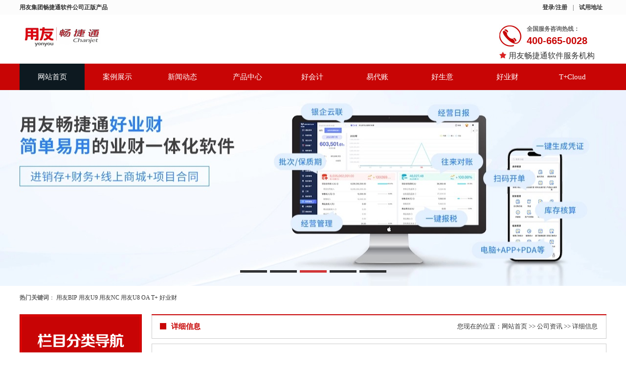

--- FILE ---
content_type: text/html; Charset=gb2312
request_url: http://www.90282.cn/news.asp?id=179
body_size: 4743
content:
<!DOCTYPE html PUBLIC "-//W3C//DTD XHTML 1.0 Transitional//EN" "http://www.w3.org/TR/xhtml1/DTD/xhtml1-transitional.dtd">
<html xmlns="http://www.w3.org/1999/xhtml">
<head>
<title>销项进项发票如何在青岛用友记账软件中自定义摘要内容 - 用友集团畅捷通软件公司正版产品</title>
<meta name="keywords" content="即墨畅捷通财务软件,会计记账软件,蓝村财务系统" />
<meta name="description" content="畅捷通财务软件,用友畅捷通好会计财务软件,企业财务好帮手,会计记账简单易懂,在线培训功能,全面的功能使用指导,限时优惠" />
<meta http-equiv="Content-Type" content="text/html; charset=gb2312">
<meta http-equiv="Content-Language" content="gb2312" />
<link href="css/BodyCss.Css" rel="stylesheet" type="text/css">
<SCRIPT type="text/javascript" src="js/BodyJs.Js"></SCRIPT>
<LINK href="css/Common.css" rel="stylesheet" type="text/css">
<SCRIPT type=text/javascript src="js/jquery.js"></SCRIPT>
<SCRIPT type=text/javascript src="js/kefu.js"></SCRIPT>
</head>
<body>
<!--top-->
<div id="head">
<div class="inner"><b>
  <span class="fl">用友集团畅捷通软件公司正版产品</span></b>
  <p class="fr"><b>
<a target="_blank" href="https://register.chanjet.com/register?app=newguanw&cooporigin=newguanw&callback=https%3A%2F%2Fwww.chanjet.com%2F%3Fa%3Dqdzdjx%26c%3Dqd0001">登录/注册</a></b>   | <b>
<a target="_blank" href="news.asp?id=19136">试用地址</a></b></p>
</div>
<div class="clear"> </div>
</div>
<!--logo-->
<div class="inner logo">
<img src="/images/logo/201511/2015111341710501a.png" width="640" height="130" /> 
<div class="logor">
<img src="images/tel.jpg" width="47" height="47" /> 
<h3>全国服务咨询热线：</h3>
<h4>400-665-0028</h4>
<ul><li>用友畅捷通软件服务机构</li></ul>
</div>
<div class="clear"></div>
</div>
<!--nav-->  
<nav>
<ul>
<li class="a1"><a href="index.asp">网站首页</a></li>
<li><a href="anliall.asp">案例展示</a></li>
<li><a href="newsall.asp">新闻动态</a>
<ul>

<li><a href="newsAll.asp?classid=77">百科问答</a></li>

<li><a href="newsAll.asp?classid=74">国内资讯</a></li>

<li><a href="newsAll.asp?classid=76">公司资讯</a></li>

<li><a href="newsAll.asp?classid=75">政策法规</a></li>

<li><a href="newsAll.asp?classid=78">培训资料</a></li>

<li><a href="newsAll.asp?classid=79">产品下载</a></li>

</ul>
</li>
<li><a href="Productall.asp">产品中心</a>
<ul>

<li><a href="ProductAll.asp?classid=91">用友BIP</a></li>

<li><a href="ProductAll.asp?classid=77">用友U9</a></li>

<li><a href="ProductAll.asp?classid=75">用友NC</a></li>

<li><a href="ProductAll.asp?classid=84">用友U8</a></li>

<li><a href="ProductAll.asp?classid=89">OA</a></li>

<li><a href="ProductAll.asp?classid=83">T+</a></li>

<li><a href="ProductAll.asp?classid=81">好业财</a></li>

<li><a href="ProductAll.asp?classid=86">T3</a></li>

<li><a href="ProductAll.asp?classid=85">好会计</a></li>

<li><a href="ProductAll.asp?classid=88">易代账</a></li>

<li><a href="ProductAll.asp?classid=82">好生意</a></li>

<li><a href="ProductAll.asp?classid=90">T1</a></li>

<li><a href="ProductAll.asp?classid=87">T6</a></li>

</ul>
</li>



<li><a  target="_blank" href="https://h.chanjet.com/hkj/?a=qdzdjx&c=qd0001">好会计</a></li>
<li><a  target="_blank" href="https://ydz.chanjet.com/buy?a=qdzdjx&c=qd0001">易代账</a></li>
<li><a  target="_blank" href="https://hsy.chanjet.com/pricing/?a=qdzdjx&c=qd0001">好生意</a></li>
<li><a  target="_blank" href="https://hyc.chanjet.com/online/buy/?a=qdzdjx&c=qd0001">好业财</a></li>
<li><a  target="_blank" href="ProductAll.asp?classid=83">T+Cloud</a>

<div class="clear">  </div>
</nav>
<!--banner-->
<link href="css/banner.css" rel="stylesheet" type="text/css" />
<SCRIPT src="js/jquery-1.10.2.min.js"></SCRIPT>
<SCRIPT type="text/javascript" src="js/jquery.SuperSlide.2.1.js"></SCRIPT>
<div class="public_wrap top_25">
<div class="fullSlide">
	<div class="bd">
		<ul>
		 
<li style="background:url(http://www.qingdaoyonyou.cn/qdtillcn/1683681431852669.png) center no-repeat"><a href="https://hsy.chanjet.com/pricing/?a=qdzdjx&c=qd0001" target="_blank"></a></li>
<li style="background:url(http://www.qingdaoyonyou.cn/qdtillcn/341c92b41a7a4f90bf2045a137bc84f9.jpg) center no-repeat"><a href="https://ydz.chanjet.com/buy?a=qdzdjx&c=qd0001" target="_blank"></a></li>
<li style="background:url(http://www.qingdaoyonyou.cn/qdtillcn/f00c3f3e3cec43bd8a85adbe6ace6948.jpg) center no-repeat"><a href="https://hyc.chanjet.com/online/buy/?a=qdzdjx&c=qd0001" target="_blank"></a></li>
<li style="background:url(http://www.qingdaoyonyou.cn/qdtillcn/0b8fbaf6daea4cf39273462bed336181.jpg) center no-repeat"><a href="https://hyc.chanjet.com/online/buy/?a=qdzdjx&c=qd0001" target="_blank"></a></li>
<li style="background:url(http://www.qingdaoyonyou.cn/qdtillcn/52543368f3a14e3bbde050cd044a34b5.jpg) center no-repeat"><a href="https://tcloud.chanjet.com/buy/?a=qdzdjx&c=qd0001" target="_blank"></a></li>

 
		</ul>
	</div>
	<div class="hd"><ul></ul></div>
	<span class="prev"></span>
	<span class="next"></span>
</div>
<script type="text/javascript" src="js/banner.js"></script><!-- 幻灯切换 -->
<!-- 幻灯结束 -->
</div>
<!--search-->
<div class="inner sea">
<p><b>热门关键词</b>：
	  
  <a href="ProductAll.asp?classid=91">用友BIP</a> 

  <a href="ProductAll.asp?classid=77">用友U9</a> 

  <a href="ProductAll.asp?classid=75">用友NC</a> 

  <a href="ProductAll.asp?classid=84">用友U8</a> 

  <a href="ProductAll.asp?classid=89">OA</a> 

  <a href="ProductAll.asp?classid=83">T+</a> 

  <a href="ProductAll.asp?classid=81">好业财</a> 
 
</p>
  <div class="ser_r">
    
  </div>
  <div class="clear"> </div>
</div>








<script>
	//按键触发
document.onkeydown = function(){
    //禁止ctrl+u
    if (event.ctrlKey && window.event.keyCode==85){
    return false;
    }
    //禁止 F12
    if (window.event && window.event.keyCode == 123) {
    event.keyCode = 0;
    event.returnValue = false;
    }
	//禁止ctrl+s
    if (event.ctrlKey && window.event.keyCode==83){
    return false;
    }
	//禁止 F5 
    if (window.event && window.event.keyCode == 116) {
    event.keyCode = 0;
    event.returnValue = false;
    }
    }
    //网站禁止右键
    document.body.oncontextmenu = function() {
    self.event.returnValue=false
};
//网站禁止选择文字
    document.body.onselectstart = function() {
    self.event.returnValue=false
};
</script>



<!--content-->
<div class="inner content">
<!--left-->
<div class="lml">
<div class="lmt">
	<div class="left_title_img"><img src="images/nei_left_title.jpg" width="250" height="130" /></div>
	<ul class="lmm">
	  
 <li><span class="Pro_v"><a href="newsall.asp?classid=77" title="百科问答" class="ProductClass">百科问答</a></span></li><LI class="Pro_L"></LI>

 <li><span class="Pro_v"><a href="newsall.asp?classid=74" title="国内资讯" class="ProductClass">国内资讯</a></span></li><LI class="Pro_L"></LI>

 <li><span class="Pro_v"><a href="newsall.asp?classid=76" title="公司资讯" class="ProductClass">公司资讯</a></span></li><LI class="Pro_L"></LI>

 <li><span class="Pro_v"><a href="newsall.asp?classid=75" title="政策法规" class="ProductClass">政策法规</a></span></li><LI class="Pro_L"></LI>

 <li><span class="Pro_v"><a href="newsall.asp?classid=78" title="培训资料" class="ProductClass">培训资料</a></span></li><LI class="Pro_L"></LI>

 <li><span class="Pro_v"><a href="newsall.asp?classid=79" title="产品下载" class="ProductClass">产品下载</a></span></li><LI class="Pro_L"></LI>
 	</ul>
</div>
<div class="clear"></div>
<div class="lmcon">
 <div class="left_contact_img"><img src="images/nei_left_contact.jpg" width="250" height="76" /></div>
 <div class="left_contact_content">
  <a href="about.asp?id=2">
<img src="images/ContactNeiLeftPic.jpg" width="210" height="90" alt="" /> 
</a> 

 </div>
</div>
</div>
<!--right-->
<div class="contentr">

<h2>详细信息</h2>  <span>您现在的位置：<A href="index.asp" title="网站首页">网站首页</A> &gt;&gt; <a href="newsall.asp?classid=76">公司资讯</a> &gt;&gt; 详细信息</span>

</div>
<div class="contentb">
    
	<h1>销项进项发票如何在青岛用友记账软件中自定义摘要内容</h1>	
	<p class="pcon">发布时间：2025-12-31　　浏览：1198次　　</p>	





<p class="pcon"><a href="news.asp?id=7839"><b><span lang="zh-cn">
<font color="#FF0000">
特价活动:&gt;&gt;&gt;&gt; 用友U8、T6、T+、T3软件产品</font><font color="#008080">特价活动</font><font color="#FF0000">，畅捷通T+cloud、好会计、易代账、好业财、好生意云产品</font><font color="#008080">6-8折优惠</font><font color="#FF0000">。</font></span></b></a>　</p>











	<div class="NewsContent" id="zoom"><div>
	<h1>
		<span style="font-size:14px;"></span><br />
	</h1>
	<hr />
</div>
<div>
	<p>
		<br />
	</p>
	<h2>
		<span style="font-size:14px;">【问题现象】</span>
	</h2>
	<p>
		<span style="font-size:14px;">发票生成凭证的摘要可以设置吗？</span> 
	</p>
	<p>
		<br />
	</p>
	<h2>
		<span style="font-size:14px;">【解决方法】</span>
	</h2>
	<p>
		<span style="font-size:14px;">1、进项发票，选择进项发票后点击右上角【生成凭证预览】，可以选择生成凭证的摘要，按系统默认摘要，或者是在凭证配置界面-进项发票-摘要配置-选择摘要-设定按固定文本或者发票号码、供应商、认证日期、开票日期等生成摘要</span> 
	</p>
	<p>
		<img src="/UploadFiles/image/20220331/20220331103243324332.png" alt="" width="666" height="293" title="" align="" /> 
	</p>
	<p>
		<img src="/UploadFiles/image/20220331/20220331103391499149.png" alt="" width="666" height="293" title="" align="" /> 
	</p>
	<p>
		<br />
	</p>
	<p>
		<br />
	</p>
	<p>
		<span style="font-size:14px;">2、销项发票，选择销项发票后点击右上角【生成凭证预览】，可以选择生成凭证的摘要，按系统默认摘要，或者是在凭证配置界面-销项发票-摘要配置-选择摘要-设定按固定文本或者发票号码、供应商、认证日期、开票日期等生成摘要</span> 
	</p>
	<p>
		<img src="/UploadFiles/image/20220331/20220331103319021902.png" alt="" width="666" height="293" title="" align="" /> 
	</p>
	<p>
		<img src="/UploadFiles/image/20220331/20220331103386048604.png" alt="" width="666" height="293" title="" align="" /> 
	</p>
	<p>
		<br />
	</p>
	<p>
		<br />
	</p>
	<p>
		<span style="font-size:14px;">系统摘要生成凭证显示：</span> 
	</p>
	<p>
		<img src="/UploadFiles/image/20220331/20220331103463276327.png" alt="" width="666" height="370" title="" align="" /> 
	</p>
	<p>
		<br />
	</p>
	<p>
		<span style="font-size:14px;">选择摘要生成凭证显示（按自己勾选的显示摘要内容）：</span> 
	</p>
	<p>
		<img src="/UploadFiles/image/20220331/20220331103454775477.png" alt="" width="666" height="345" title="" align="" /> 
	</p>
	<p>
		<br />
	</p>
</div></div>
</div>
<div class="contentnext">
<table width="100%" border="0" align="right" cellpadding="5" cellspacing="1" bgcolor="#CCCCCC">
  <tr>
	<td height="35" align="left" valign="middle" bgcolor="#FFFFFF" style="padding-left:10px;">
<a href="news.asp?id=178">上一篇:新增多条固定资产，是否可以合并生成凭证</a>
</td></tr>
  <tr>
	<td height="35" align="left" valign="middle" bgcolor="#FFFFFF" style="padding-left:10px;">
<a class='next' href="news.asp?id=180 ">下一篇:如何开通收、付、现金等凭证</a>
</td>
  </tr>
</table>
</div>
<div class="clear"></div>
</div>
<!--footer-->
<div class="ftb">
<div class="inner">
<div>
  <p> <span style="line-height:1.5;"> 客服电话：<span style="white-space:normal;">400-665-0028</span></p>

<p><a href="https://beian.miit.gov.cn/" target="_blank">鲁ICP备10028716号-2</a></p>

<p><a href="http://www.chanjet.net/news.asp?id=19136" target="_blank">用友好会计、用友易代账、用友好业财、用友好生意、用友T+Cloud试用地址</a><a href="http://www.chanjet.net/news.asp?id=19136" target="_blank">__用友畅捷通公司网站</a></p>


  <p>    <span style="white-space:normal;">关键字：用友软件,畅捷通软件,财务软件,进销存软件,U9官网,用友U8,用友T1,用友T+,用友T3,用友T6,畅捷通好会计,好生意,好业财,用友培训服务售后公司,畅捷通运营培训服务公司</span,>  </p>  

</div>
 
</div>
</div>
</div>


<script>
var _hmt = _hmt || [];
(function() {
  var hm = document.createElement("script");
  hm.src = "https://hm.baidu.com/hm.js?d78cf2f0deccc3dc090ab08968a7f937";
  var s = document.getElementsByTagName("script")[0]; 
  s.parentNode.insertBefore(hm, s);
})();
</script>

</body>
</html>

--- FILE ---
content_type: text/css
request_url: http://www.90282.cn/css/BodyCss.Css
body_size: 4502
content:
body {
	background: rgb(255, 255, 255); font: 14px/1.5 normal arial, "微软雅黑", "Microsoft YaHei"; margin: 0px; padding: 0px; color: rgb(51, 51, 51); -ms-overflow-x: hidden; font-size-adjust: none; font-stretch: normal;
}
a {
	color: rgb(51, 51, 51); text-decoration: none;
}
a:hover {
	color: rgb(193, 7, 7); text-decoration: none;
}
html {
	margin: 0px; padding: 0px;
}
body {
	margin: 0px; padding: 0px;
}
div {
	margin: 0px; padding: 0px;
}
span {
	margin: 0px; padding: 0px;
}
ul {
	margin: 0px; padding: 0px;
}
li {
	margin: 0px; padding: 0px;
}
ol {
	margin: 0px; padding: 0px;
}
dl {
	margin: 0px; padding: 0px;
}
dt {
	margin: 0px; padding: 0px;
}
dd {
	margin: 0px; padding: 0px;
}
table {
	margin: 0px; padding: 0px;
}
td {
	margin: 0px; padding: 0px;
}
th {
	margin: 0px; padding: 0px;
}
p {
	margin: 0px; padding: 0px;
}
fieldset {
	margin: 0px; padding: 0px;
}
form {
	margin: 0px; padding: 0px;
}
pre {
	margin: 0px; padding: 0px;
}
blockquote {
	margin: 0px; padding: 0px;
}
h1 {
	margin: 0px; padding: 0px;
}
h2 {
	margin: 0px; padding: 0px;
}
h3 {
	margin: 0px; padding: 0px;
}
h4 {
	margin: 0px; padding: 0px;
}
h5 {
	margin: 0px; padding: 0px;
}
h6 {
	margin: 0px; padding: 0px;
}
input {
	margin: 0px; padding: 0px;
}
img {
	margin: 0px; padding: 0px;
}
a {
	margin: 0px; padding: 0px;
}
ul li ol {
	list-style: none;
}
img {
	border: currentColor; border-image: none;
}
.clear {
	height: 0px; clear: both;
}
.inner {
	margin: 0px auto; width: 1200px;
}
.fl {
	float: left;
}
.fr {
	float: right;
}
#head {
	background: rgb(252, 252, 252); width: 100%; height: 30px; line-height: 30px; font-size: 12px;
}
#head span {
	color: rgb(51, 51, 51);
}
#head p a {
	padding: 0px 8px; color: rgb(51, 51, 51);
}
#head p a:hover {
	transition:0.5s; color: rgb(193, 7, 7); -webkit-transition: all .5s;
}
.logo {
	height: 100px;
}
.logo > img {
	width: auto;
	height: auto;
	margin-right: 0px;
	float: left;
	padding-top: 20px;
}
.logor {
	padding-top: 20px; float: right; max-width: 220px;
}
.logor img {
	margin-right: 10px; float: left;
}
.logor h3 {
	color: rgb(102, 102, 102); font-size: 12px; font-style: normal; float: left;
}
.logor h4 {
	color: rgb(200, 5, 5); font-family: arial; font-size: 20px; font-style: normal; float: left;
}
.logor p {
	float: left;
}
.logor ul {
	float: left; display: inline-block;
}
.logor li {
	background: url("../images/wuxing.jpg") no-repeat 0px 7px; list-style: none; line-height: 2; padding-left: 20px; font-size: 16px; margin-right: 20px; float: left;
}
nav {
	background: rgb(200, 5, 5); height: 54px;
}
nav ul {
	list-style: none;
}
nav li {
	list-style: none;
}
nav > ul {
	margin: 0px auto; width: 1200px;
}
nav > ul > li {
	width: 133px; height: 54px; text-align: center; line-height: 54px; float: left; position: relative;
}
nav > ul > li a {
	color: rgb(255, 255, 255); font-size: 15px;
}
nav > ul > li:hover {
	background: url("../images/navb.png") no-repeat; height: 54px;
}
nav > ul > li:hover > a {
	transition:0.5s; color: rgb(255, 255, 255); -webkit-transition: all .5s;
}
nav li ul {
	top: 54px; display: none; position: absolute; z-index: 5;
}
nav li:hover ul {
	display: block;
}
nav li li {
	background: hsla(0, 0%, 0%, 0.85); width: 133px; height: 33px; line-height: 33px; border-bottom-color: rgb(68, 68, 68); border-bottom-width: 1px; border-bottom-style: solid;
}
nav li li a {
	color: rgb(204, 204, 204); font-size: 13px;
}
nav li.a1 {
	background: url("../images/navb.png") no-repeat; height: 54px; color: rgb(255, 255, 255);
}
nav li.a1 a {
	transition:0.5s; color: rgb(255, 255, 255); -webkit-transition: all .5s;
}
.seaa {
	margin: 10px auto; color: rgb(102, 102, 102); line-height: 28px; font-size: 12px;
}
.seaa p {
	float: left;
}
.sea_r {
	padding-top: 13px; float: right;
}
.sousuo {
	background: url("../images/search.png") rgb(200, 5, 5); border: 1px currentColor; border-image: none; width: 30px; height: 28px; float: right;
}
.sousuo:hover {
	background: url("../images/search.png") rgb(102, 102, 102); transition:0.5s; -webkit-transition: all .5s;
}
.sousuo1 {
	background: rgb(243, 243, 243); border: 0px currentColor; border-image: none; width: 250px; height: 28px; padding-left: 10px; float: right;
}
.sea {
	margin: 10px auto; color: rgb(102, 102, 102); line-height: 28px; font-size: 12px;
}
.sea p {
	float: left;
}
.sea_r {
	padding-top: 13px; float: right;
}
.sousuo {
	background: url("../images/search.png") rgb(200, 5, 5); border: 1px currentColor; border-image: none; width: 30px; height: 28px; float: right;
}
.sousuo:hover {
	background: url("../images/search.png") rgb(102, 102, 102); transition:0.5s; -webkit-transition: all .5s;
}
.sousuo1 {
	background: rgb(243, 243, 243); border: 0px currentColor; border-image: none; width: 250px; height: 28px; padding-left: 10px; float: right;
}
.wrapper {
	margin: 0px auto; width: 1920px; height: 475px;
}
#focus {
	width: 1920px; height: 475px; overflow: hidden; position: relative;
}
#focus ul {
	height: 475px; position: absolute;
}
#focus ul li {
	background: rgb(0, 0, 0); width: 1920px; height: 475px; overflow: hidden; float: left; position: relative;
}
#focus ul li div {
	overflow: hidden; position: absolute;
}
#focus .btnBg {
	left: 0px; width: 1920px; height: 40px; bottom: 0px; position: absolute;
}
#focus .title {
	left: 0px; width: 545px; height: 40px; text-align: left; bottom: 0px; color: rgb(255, 255, 255); line-height: 40px; padding-left: 20px; position: absolute; cursor: pointer;
}
#focus .btn {
	width: 240px; height: 10px; text-align: right; right: 60%; bottom: 30px; position: absolute;
}
#focus .btn span {
	background: rgb(255, 255, 255); width: 43px; height: 5px; margin-left: 5px; display: inline-block; cursor: pointer; _display: inline; _zoom: 1; _font-size: 0;
}
.ban {
	margin: 0px auto; width: 1920px;
}
.pro {
	background: url("../images/probg.jpg"); padding: 30px 0px;
}
.ptitle {
	margin: 0px auto; width: 340px; height: 60px; text-align: center; padding-top: 0px; padding-bottom: 40px;
}
.ptitle b {
	width: 340px; text-align: center; color: rgb(0, 0, 0); padding-top: 10px; font-size: 30px; float: left;
}
.ptitle em {
	width: 340px; text-align: center; color: rgb(175, 178, 175); text-transform: uppercase; font-family: arial; font-size: 15px; font-style: normal; float: left;
}
.prol {
	background: rgb(252, 252, 252); border: 2px solid rgb(200, 5, 5); border-image: none; width: 246px; float: left; min-height: 250px;
}
.prol h2 {
	background: rgb(200, 5, 5); text-align: center; color: rgb(255, 255, 255); line-height: 2.5; font-size: 24px; font-weight: bold;
}
.prol ul {
	margin-top: 20px; margin-bottom: 10px;
}
.lieb li {
	background: rgb(225, 225, 225); list-style: none; margin: 8px 18px; line-height: 2.5; font-size: 14px;
}
.lieb li p {
	background: rgb(0, 0, 0); margin: 10px; border-radius: 50%; width: 15px; height: 15px; text-align: center; color: rgb(255, 255, 255); line-height: 1; float: left;
}
.lieb li a {
	color: rgb(68, 68, 68);
}
.lieb li:hover {
	background: rgb(200, 5, 5); transition:0.5s; -webkit-transition: all .5s;
}
.lieb li:hover a {
	transition:0.5s; color: rgb(255, 255, 255); -webkit-transition: all .5s;
}
.lieb li:hover p {
	background: rgb(255, 255, 255); transition:0.5s; color: rgb(0, 0, 0); -webkit-transition: all .5s;
}
.prob {
	margin: 10px 0px 10px 18px; float: left;
}
.prob img {
	margin-right: 10px; float: left;
}
.prob h3 {
	color: rgb(102, 102, 102); font-size: 12px; font-style: normal; float: left;
}
.prob h4 {
	color: rgb(200, 5, 5); font-family: arial; font-size: 20px; font-style: normal; float: left;
}
.prob p {
	float: left;
}
.prob ul {
	margin: 0px; float: left; display: inline-block;
}
.prob ul li {
	background: url("../images/wuxing.png") no-repeat 0px 7px; list-style: none; line-height: 2; padding-left: 15px; font-size: 16px; margin-right: 10px; float: left;
}
.pror {
	width: 926px; float: right;
}
.prort {
	padding-bottom: 5px; border-bottom-color: rgb(153, 153, 153); border-bottom-width: 1px; border-bottom-style: solid;
}
.prort b {
	color: rgb(200, 5, 5); line-height: 2; font-size: 18px;
}
.prort a {
	color: rgb(51, 51, 51); line-height: 3.5; font-size: 12px; float: right;
}
.prort img {
	width: 35px; height: 35px; margin-right: 10px; float: left;
}
.pron {
	width: 936px; overflow: hidden; margin-top: 10px;
}
.winston {
	background: rgb(255, 255, 255); margin: 10px 10px 5px 0px; left: 0px; top: 0px; width: 224px; height: 210px; overflow: hidden; float: left; position: relative;
}
.winston img {
	margin: 10px;
}
.winston h1 {
	text-align: center; color: rgb(51, 51, 51); font-size: 13px; font-weight: normal;
}
.winston:hover h1 {
	color: rgb(200, 5, 5);
}
.winston figcaption {
	background: url("../images/phover.png") no-repeat; left: 0px; top: 0px; width: 224px; height: 400px; position: absolute; opacity: 0;
}
.winston figcaption:hover {
	transition:opacity 0.5s, transform 0.5s; opacity: 1; -webkit-transition: opacity 0.35s, -webkit-transform 0.35s;
}
.winston figcaption p {
	left: 68px; top: 150px; position: absolute;
}
.winston figcaption p a {
	padding: 5px 10px; border: 1px solid rgb(255, 255, 255); border-image: none; color: rgb(251, 252, 3);
}
.atitle {
	margin: 30px auto; width: 300px; text-align: center;
}
.atitle b {
	width: 300px; text-align: center; color: rgb(0, 0, 0); padding-top: 18px; font-size: 30px; float: left;
}
.atitle em {
	width: 300px; text-align: center; color: rgb(175, 178, 175); text-transform: uppercase; font-family: arial; font-size: 15px; font-style: normal; float: left;
}
.indexabout {
	padding-bottom: 15px;
}
.indexabout img {
	border: 10px solid rgb(238, 238, 238); border-image: none; width: 405px; height: 305px; margin-top: 6px; margin-right: 28px; float: left;
}
.indexabout p {
	padding: 0px; width: 742px; color: rgb(51, 51, 51); line-height: 25px; text-indent: 2em; font-size: 14px; margin-bottom: 10px; float: left;
}
.indexabout a {
	background: rgb(193, 7, 7); padding: 3px 20px; border-radius: 20px; color: rgb(255, 255, 255);
}
.indexabout a:hover {
	background: rgb(0, 0, 0); transition:0.5s; color: rgb(255, 255, 255); -webkit-transition: all .5s;
}
.zhil {
	background: url("../images/mainbg.jpg"); margin: 40px auto; padding: 10px 0px 20px;
}
.ztitle {
	margin: 20px auto; width: 300px; text-align: center;
}
.ztitle b {
	width: 300px; text-align: center; color: rgb(0, 0, 0); padding-top: 18px; font-size: 30px; float: left;
}
.ztitle em {
	width: 300px; text-align: center; color: rgb(175, 178, 175); text-transform: uppercase; font-family: arial; font-size: 15px; font-style: normal; float: left;
}
.zlr {
	width: 1230px; margin-top: 15px; float: right;
}
.zlr li {
	background: rgb(255, 255, 255); list-style: none; padding: 10px 15px 15px; width: 350px; height: 250px; line-height: 24px; margin-bottom: 30px; margin-left: 30px; float: left;
}
.zlr li img {
	margin: 5px 12px 0px 0px; width: 350px; height: 250px; clear: both; float: left;
}
.zlr li h2 {
	margin: 0px; padding: 0px; color: rgb(233, 234, 238); line-height: 32px; font-size: 16px; font-weight: bold;
}
.zlr li p {
	height: 175px; color: rgb(68, 68, 68);
}
.zlr li a {
	margin: 0px auto; padding: 0px 0px; border-radius: 5px; text-align: center; color: rgb(255, 255, 255);
}
.zlr li a:hover {
	background: rgb(233, 234, 238); transition:0.5s; color: rgb(255, 255, 255); -webkit-transition: all .5s;
}
.more {
	margin: 10px auto; width: 110px;
}
.honor {
	margin: 0px auto; padding: 10px 0px 30px; position: relative;
}
.honor h1 {
	margin: 0px auto; text-align: center;
}
.honor h2 {
	margin: 0px auto; text-align: center;
}
.honor h2 {
	color: rgb(204, 204, 204); text-transform: uppercase; font-family: "arial"; font-size: 15px; font-weight: normal; margin-bottom: 30px;
}
.box {
	margin: 0px auto; width: 1200px; overflow: hidden; position: relative; _height: 100%;
}
.box .honorlist .bd .tempWrap {
	width: 100% !important;
}
.box .honorlist .bd ul {
	overflow: hidden; -ms-zoom: 1;
}
.box .honorlist .bd ul li {
	width: auto !important; float: left; _display: inline;
}
a.IndexProName:link {
	color: rgb(34, 34, 34); font-family: "Microsoft Yahei",微软雅黑; font-size: 13px; text-decoration: none;
}
a.IndexProName:visited {
	color: rgb(34, 34, 34); font-family: "Microsoft Yahei",微软雅黑; font-size: 13px; text-decoration: none;
}
a.IndexProName:hover {
	color: rgb(200, 5, 5); font-family: "Microsoft Yahei",微软雅黑; font-size: 13px; text-decoration: none;
}
a.IndexProName:active {
	color: rgb(34, 34, 34); font-family: "Microsoft Yahei",微软雅黑; font-size: 13px; text-decoration: none;
}
.new {
	background: url("../images/mainbg.jpg"); margin: 20px auto; padding: 50px 0px;
}
.news {
	width: 850px; overflow: hidden; float: left;
}
.nt h2 {
	height: 20px; color: rgb(200, 5, 5); line-height: 20px; padding-left: 10px; font-size: 19px; font-weight: normal; border-left-color: rgb(200, 5, 5); border-left-width: 5px; border-left-style: solid; float: left;
}
.nt a {
	color: rgb(51, 51, 51); font-size: 13px; float: right;
}
.ncon {
	background: rgb(255, 255, 255); padding: 12px 15px 15px; width: 830px; margin-top: 20px; float: left;
}
.ncon img {
	margin-top: 4px; margin-right: 15px; margin-bottom: 10px; float: left;
}
.ncon h2 {
	margin: 0px; color: rgb(51, 51, 51); padding-bottom: 5px; font-size: 15px; font-weight: bold;
}
.ncon h2 a {
	margin: 0px; color: rgb(51, 51, 51); padding-bottom: 5px; font-size: 15px; font-weight: bold;
}
.ncon h2 a:hover {
	margin: 0px; color: rgb(200, 5, 5); padding-bottom: 5px; font-size: 15px; font-weight: bold;
}
.ncon h2 span {
	margin: 2px 0px 0px; padding: 0px; color: rgb(102, 102, 102); font-size: 13px; font-weight: normal; float: right;
}
.ncon h2 img {
	margin: 2px 5px 0px 0px; padding: 0px; float: right;
}
.ncon p {
	padding: 0px; color: rgb(102, 102, 102); line-height: 24px; font-size: 13px;
}
.ncon p a {
	color: rgb(200, 5, 5);
}
.nul {
	margin: 7px 0px 0px; width: 860px; float: left;
}
.nul li {
	list-style: none; margin: 5px 30px 5px 0px; padding: 0px; width: 400px; float: left;
}
.nul li p {
	background: rgb(0, 0, 0); border-radius: 50%; width: 14px; height: 14px; text-align: center; color: rgb(255, 255, 255); line-height: 14px; margin-top: 3px; margin-right: 8px; float: left;
}
.nul li a {
	color: rgb(34, 34, 34); font-size: 13px;
}
.nul li:hover p {
	background: rgb(200, 5, 5); transition:0.5s; color: rgb(255, 255, 255); -webkit-transition: all .5s;
}
.nul li:hover a {
	transition:0.5s; color: rgb(200, 5, 5); -webkit-transition: all .5s;
}
.nul li:hover b {
	transition:0.5s; color: rgb(200, 5, 5); -webkit-transition: all .5s;
}
.nul li b {
	color: rgb(102, 102, 102); font-size: 13px; font-weight: normal; float: right;
}
.conr {
	width: 310px; float: right;
}
.cont {
	width: 310px; text-align: left; float: right;
}
.cont h2 {
	height: 20px; color: rgb(200, 5, 5); line-height: 20px; padding-left: 10px; font-size: 19px; font-weight: normal; border-left-color: rgb(200, 5, 5); border-left-width: 5px; border-left-style: solid; float: left;
}
.cont a {
	color: rgb(51, 51, 51); font-size: 13px; float: right;
}
.contact {
	background: rgb(255, 255, 255); width: 310px; margin-top: 20px; float: right;
}
.contact img {
	margin: 15px 15px 10px;
}
.contact p {
	color: rgb(51, 51, 51); line-height: 25px; padding-right: 15px; padding-bottom: 15px; padding-left: 15px; font-size: 14px;
}
.tabx {
	margin-top: 29px;
	margin-right: auto;
	margin-bottom: 10px;
	margin-left: auto;
}
.hide {
	display: none;
}
#tabs {
	float: left;
}
#tabs li a {
	color: rgb(255, 255, 255); font-size: 13px;
}
#tabs li {
	background: rgb(51, 51, 51); list-style: none; padding: 11px; width: 73px; height: 28px; text-align: left; line-height: 28px;
}
#tabs .on {
	background: url("../images/on.png") no-repeat;
	height: 50px;
}
#tab ul a {
	color: rgb(51, 51, 51);
}
#tab ul {
	padding: 10px 15px; border: 1px solid rgb(204, 204, 204); border-image: none; width: 1070px; height: auto; text-align: left; line-height: 24px; overflow: hidden; font-size: 12px; float: right;
}
.ftb {
	background: rgb(0, 0, 0); padding: 20px 0px; text-align: center; line-height: 26px; font-size: 13px;
}
.ftb .foottxt {
	text-align: center; color: rgb(162, 162, 162); font-size: 13px;
}
.ftb p {
	color: rgb(162, 162, 162);
}
.ftb p a {
	background: none; color: rgb(162, 162, 162);
}
.ftb p a:hover {
	transition:0.5s; color: rgb(193, 7, 7); -webkit-transition: all .5s;
}
.meau li {
	list-style: none; color: rgb(162, 162, 162); line-height: 2; margin-bottom: 20px; display: inline-block;
}
.meau li a {
	color: rgb(255, 255, 255);
}
.meau {
	color: rgb(162, 162, 162);
}
.meau li a:hover {
	transition:0.5s; color: rgb(193, 7, 7); -webkit-transition: all .5s;
}
.content {
	margin: 20px auto;
}
.lml {
	width: 250px; float: left;
}
.lmt {
	background: url("../images/Nei_Left_Bg.jpg") repeat-y; width: 250px; overflow: hidden; padding-bottom: 12px; border-bottom-color: rgb(204, 204, 204); border-bottom-width: 1px; border-bottom-style: solid; float: left;
}
.lmt .left_title_img {
	margin: 0px; padding: 0px; width: 250px; height: 130px; display: block;
}
.lmt ul {
	margin-top: 20px; margin-bottom: 0px;
}
.lmm li {
	background: rgb(255, 255, 255); list-style: none; margin: 8px 17px; line-height: 35px; font-size: 13px;
}
.lmm ul {
	list-style: none; padding: 0px; text-align: left;
}
.lmm ul li {
	list-style: none; margin: 0px 17px; width: 216px; height: 35px; text-align: left; line-height: 35px; float: left;
}
.lmm .Pro_L {
	list-style: none; margin: 0px 17px; padding: 0px; width: 216px; height: 8px; float: left;
}
.lmm li .Pro_v a {
	background: url("../Images/hctao_taobao_com_LeftListBg.jpg"); width: 184px; height: 35px; color: rgb(50, 50, 50); line-height: 35px; padding-left: 32px; font-family: "Microsoft YaHei",微软雅黑; font-size: 13px; float: left; display: block;
}
.lmm li .Pro_v a:hover {
	background: url("../Images/hctao_taobao_com_LeftListHoverBg.jpg"); height: 35px; color: rgb(255, 255, 255); line-height: 35px; padding-left: 32px; font-family: "Microsoft YaHei",微软雅黑; font-size: 13px; font-weight: bold;
}
.neileft_current a {
	background: url("../Images/hctao_taobao_com_LeftListHoverBg.jpg"); list-style: none; margin: 0px; padding: 0px 0px 0px 32px; width: 184px; text-align: left; color: rgb(255, 255, 255); line-height: 35px; overflow: hidden; font-family: "Microsoft YaHei",微软雅黑; font-size: 13px; font-weight: bold; float: left;
}
a.ProClassLink:link {
	color: rgb(34, 34, 34); line-height: 35px; font-family: "Microsoft Yahei"; font-size: 13px; text-decoration: none;
}
a.ProClassLink:visited {
	color: rgb(34, 34, 34); line-height: 35px; font-family: "Microsoft Yahei"; font-size: 13px; text-decoration: none;
}
a.ProClassLink:hover {
	color: rgb(200, 5, 5); line-height: 35px; font-family: "Microsoft Yahei"; font-size: 13px; text-decoration: none;
}
a.ProClassLink:active {
	color: rgb(34, 34, 34); line-height: 35px; font-family: "Microsoft Yahei"; font-size: 13px; text-decoration: none;
}
a.ProClassSmall:link {
	color: rgb(68, 68, 68); font-family: "Microsoft Yahei"; font-size: 12px; text-decoration: none;
}
a.ProClassSmall:visited {
	color: rgb(68, 68, 68); font-family: "Microsoft Yahei"; font-size: 12px; text-decoration: none;
}
a.ProClassSmall:hover {
	color: rgb(200, 5, 5); font-family: "Microsoft Yahei"; font-size: 12px; text-decoration: none;
}
a.ProClassSmall:active {
	color: rgb(68, 68, 68); font-family: "Microsoft Yahei"; font-size: 12px; text-decoration: none;
}
a.HoverProClassLink:link {
	color: rgb(255, 255, 255); line-height: 35px; font-family: "Microsoft Yahei"; font-size: 13px; font-weight: bold; text-decoration: none;
}
a.HoverProClassLink:visited {
	color: rgb(255, 255, 255); line-height: 35px; font-family: "Microsoft Yahei"; font-size: 13px; font-weight: bold; text-decoration: none;
}
a.HoverProClassLink:hover {
	color: rgb(255, 255, 255); line-height: 35px; font-family: "Microsoft Yahei"; font-size: 13px; font-weight: bold; text-decoration: underline;
}
a.HoverProClassLink:active {
	color: rgb(255, 255, 255); line-height: 35px; font-family: "Microsoft Yahei"; font-size: 13px; font-weight: bold; text-decoration: none;
}
a.HoverProClassSmall:link {
	color: rgb(200, 5, 5); font-family: "Microsoft Yahei"; font-size: 12px; font-weight: bold; text-decoration: none;
}
a.HoverProClassSmall:visited {
	color: rgb(200, 5, 5); font-family: "Microsoft Yahei"; font-size: 12px; font-weight: bold; text-decoration: none;
}
a.HoverProClassSmall:hover {
	color: rgb(200, 5, 5); font-family: "Microsoft Yahei"; font-size: 12px; font-weight: bold; text-decoration: underline;
}
a.HoverProClassSmall:active {
	color: rgb(200, 5, 5); font-family: "Microsoft Yahei"; font-size: 12px; font-weight: bold; text-decoration: none;
}
.lmcon {
	background: url("../images/Nei_Left_Bg.jpg") repeat-y; width: 250px; margin-top: 10px; border-bottom-color: rgb(204, 204, 204); border-bottom-width: 1px; border-bottom-style: solid; float: left; min-height: 250px;
}
.lmcon .left_contact_img {
	margin: 0px; padding: 0px; width: 250px; height: 76px; display: block;
}
.lmcon .left_contact_content {
	margin: 20px auto; width: 210px; color: rgb(51, 51, 51); line-height: 26px; font-family: "Microsoft YaHei",微软雅黑; font-size: 13px;
}
.lmcon .left_contact_content img {
	width: 210px; height: 90px; padding-bottom: 8px;
}
.contentr {
	background: url("../Images/Nei_Right_Top_Bg.jpg") no-repeat; width: 930px; height: 50px; line-height: 50px; float: right;
}
.contentr h2 {
	color: rgb(200, 5, 5); padding-left: 40px; font-size: 15px; font-weight: bold; float: left;
}
.contentr span {
	padding-right: 18px; font-size: 13px; float: right;
}
.contentr span a {
	color: rgb(51, 51, 51);
}
.contentr span a:hover {
	color: rgb(200, 5, 5);
}
.contentr .om {
	color: rgb(51, 51, 51);
}
.contentb {
	padding: 15px; border: 1px solid rgb(204, 204, 204); border-image: none; width: 898px; color: rgb(51, 51, 51); line-height: 26px; overflow: hidden; font-family: "Microsoft YaHei",微软雅黑; font-size: 14px; margin-top: 10px; float: right; -ms-word-break: break-all;
}
.contentb h1 {
	margin: 0px; padding: 0px; text-align: center; color: rgb(51, 51, 51); line-height: 80px; font-family: "Microsoft YaHei",微软雅黑; font-size: 24px;
}
.contentb p {
	margin: 0px; padding: 0px; text-align: left; color: rgb(51, 51, 51); font-family: "Microsoft YaHei",微软雅黑; font-size: 13px;
}
.contentb .NewsContent {
	line-height: 26px; font-size: 14px; margin-top: 10px;
}
.contentb a {
	color: rgb(51, 51, 51);
}
.contentb a:hover {
	color: rgb(200, 5, 5);
}
.contentb .caseimg {
	padding: 15px 0px; text-align: center; border-bottom-color: rgb(216, 216, 216); border-bottom-width: 1px; border-bottom-style: dashed;
}
.contentb img {
	max-width: 898px;
}
.contentb .AboutImg {
	padding-top: 8px; padding-right: 15px; padding-bottom: 0px; float: left;
}
.contendecoration {
	width: 930px; color: rgb(51, 51, 51); line-height: 26px; overflow: hidden; font-family: "Microsoft YaHei",微软雅黑; font-size: 14px; margin-top: 10px; float: right; -ms-word-break: break-all;
}
.contentb .pcon {
	margin: 0px; padding: 0px 0px 25px; text-align: center; color: rgb(51, 51, 51); font-family: "Microsoft YaHei",微软雅黑; font-size: 14px; border-bottom-color: rgb(216, 216, 216); border-bottom-width: 1px; border-bottom-style: dashed;
}
.contentb .pspanlist {
	margin: 0px; padding: 0px; width: 200px; text-align: left; overflow: hidden; font-family: "Microsoft YaHei",微软雅黑; display: inline-block;
}
.pnr {
	width: 898px; overflow: hidden;
}
.pnr ul {
	width: 908px; text-align: left;
}
.pnr ul li {
	background: rgb(255, 255, 255); margin: 0px 10px 10px 0px; border: 1px solid rgb(221, 221, 221); border-image: none; width: 215px; height: 200px; text-align: center; overflow: hidden; float: left;
}
.pnr ul li .tu {
	margin: 5px; padding: 0px; border: 0px currentColor; border-image: none; width: 205px; height: 154px; overflow: hidden;
}
.pnr ul li .tu a {
	height: 154px; display: block;
}
.pnr ul li .txt {
	margin: 0px auto; width: 205px; height: 28px; overflow: hidden; font-weight: normal;
}
.pnr ul li .txt a {
	height: 30px; color: rgb(34, 34, 34); line-height: 30px; font-weight: normal; display: block;
}
.pnr ul li:hover {
	background: rgb(255, 255, 255); border: 1px solid rgb(200, 5, 5); border-image: none;
}
.pnr ul li:hover .txt a {
	color: rgb(200, 5, 5);
}
.teamnr {
	width: 898px; overflow: hidden;
}
.teamnr ul {
	width: 908px; text-align: left;
}
.teamnr ul li {
	background: rgb(255, 255, 255); margin: 0px 10px 10px 0px; border: 1px solid rgb(221, 221, 221); border-image: none; width: 215px; height: 310px; text-align: center; overflow: hidden; float: left;
}
.teamnr ul li .tu {
	margin: 5px; padding: 0px; border: 0px currentColor; border-image: none; width: 205px; height: 205px; overflow: hidden;
}
.teamnr ul li .tu a {
	height: 205px; display: block;
}
.teamnr ul li .txt {
	margin: 0px auto; width: 205px; height: 30px; text-align: center; overflow: hidden; padding-bottom: 3px; font-weight: bold; border-bottom-color: rgb(204, 204, 204); border-bottom-width: 1px; border-bottom-style: solid;
}
.teamnr ul li .txt a {
	height: 30px; text-align: center; color: rgb(34, 34, 34); line-height: 30px; font-weight: bold; display: block;
}
.teamnr ul li .text {
	margin: 0px auto; padding: 8px 0px 0px; border: 0px currentColor; border-image: none; width: 205px; height: 40px; text-align: center; color: rgb(34, 34, 34); line-height: 21px; overflow: hidden; font-size: 13px;
}
.teamnr ul li:hover {
	background: rgb(255, 255, 255); border: 1px solid rgb(200, 5, 5); border-image: none;
}
.teamnr ul li:hover .txt {
	color: rgb(200, 5, 5); border-bottom-color: rgb(200, 5, 5); border-bottom-width: 1px; border-bottom-style: solid;
}
.teamnr ul li:hover .txt a {
	color: rgb(200, 5, 5);
}
.teamnr ul li:hover .text {
	color: rgb(200, 5, 5);
}
.caseconbox {
	margin: 0px auto; width: 1200px; overflow: hidden;
}
.caselist-1 {
	background: rgb(249, 249, 249); width: 898px; height: 210px; overflow: hidden; margin-bottom: 15px; float: left;
}
.caseleftpic {
	width: 240px; height: 180px; margin-top: 15px; margin-left: 15px; float: left;
}
.caseinfocon {
	width: 613px; height: 180px; overflow: hidden; margin-top: 15px; margin-left: 15px; float: left;
}
.caseinfocon ul {
	list-style: none;
}
.caseinfocon li {
	height: 35px; color: rgb(34, 34, 34);
}
.caseinfocon li a {
	width: 613px; height: 35px; color: rgb(200, 5, 5); font-family: "Microsoft YaHei",微软雅黑; font-size: 18px; font-weight: bold; float: left; display: block;
}
.caseinfocon li a:hover {
	width: 613px; height: 35px; color: rgb(0, 0, 0); font-family: "Microsoft YaHei",微软雅黑; font-size: 18px; font-weight: bold; text-decoration: underline; float: left; display: block;
}
.caseinfocon .caseinfoInt {
	color: rgb(68, 68, 68); line-height: 24px; font-size: 13px;
}
.engnr {
	width: 898px; overflow: hidden;
}
.engnr ul {
	width: 908px; text-align: left;
}
.engnr ul li {
	background: rgb(255, 255, 255); margin: 0px 10px 10px 0px; border: 1px solid rgb(221, 221, 221); border-image: none; width: 215px; height: 204px; text-align: center; overflow: hidden; float: left;
}
.engnr ul li .tu {
	margin: 5px; padding: 0px; border: 0px currentColor; border-image: none; width: 205px; height: 154px; overflow: hidden;
}
.engnr ul li .tu a {
	height: 154px; display: block;
}
.engnr ul li .txt {
	margin: 0px auto; width: 205px; height: 30px; text-align: center; overflow: hidden; padding-bottom: 3px; font-weight: bold;
}
.engnr ul li .txt a {
	height: 30px; text-align: center; color: rgb(34, 34, 34); line-height: 30px; font-weight: bold; display: block;
}
.engnr ul li:hover {
	background: rgb(255, 255, 255); border: 1px solid rgb(200, 5, 5); border-image: none;
}
.engnr ul li:hover .txt {
	color: rgb(200, 5, 5);
}
.engnr ul li:hover .txt a {
	color: rgb(200, 5, 5);
}
.contentnext {
	width: 930px; color: rgb(51, 51, 51); overflow: hidden; font-family: "Microsoft YaHei",微软雅黑; font-size: 14px; margin-top: 10px; float: right;
}
.contentnext img {
	max-width: 898px;
}
.contentb .TeamContent {
	line-height: 26px; padding-top: 20px; font-size: 14px; border-top-color: rgb(216, 216, 216); border-top-width: 1px; border-top-style: dashed;
}
.TeamContent .TeamImg {
	padding-top: 6px; padding-right: 30px; padding-bottom: 0px; float: left;
}
#FBTABLE {
	margin: 0px; padding: 0px;
}
#FBTABLE td {
	margin: 0px; padding: 6px;
}
a.News:link {
	color: rgb(51, 51, 51); font-size: 13px; text-decoration: none;
}
a.News:visited {
	color: rgb(51, 51, 51); font-size: 13px; text-decoration: none;
}
a.News:hover {
	color: rgb(200, 5, 5); font-size: 13px; text-decoration: underline;
}
a.News:active {
	color: rgb(51, 51, 51); font-size: 13px; text-decoration: none;
}
.ProMore {
	padding: 10px 14px; color: rgb(51, 51, 51); line-height: 28px; font-family: "Microsoft YaHei",微软雅黑; font-size: 14px; border-right-color: rgb(204, 204, 204); border-bottom-color: rgb(204, 204, 204); border-left-color: rgb(204, 204, 204); border-right-width: 1px; border-bottom-width: 1px; border-left-width: 1px; border-right-style: solid; border-bottom-style: solid; border-left-style: solid; background-color: rgb(255, 255, 255);
}
a.ProClassLink:link {
	color: rgb(51, 51, 51); font-family: "Microsoft YaHei",微软雅黑; font-size: 13px; text-decoration: none;
}
a.ProClassLink:visited {
	color: rgb(51, 51, 51); font-family: "Microsoft YaHei",微软雅黑; font-size: 13px; text-decoration: none;
}
a.ProClassLink:hover {
	color: rgb(200, 5, 5); font-family: "Microsoft YaHei",微软雅黑; font-size: 13px; text-decoration: none;
}
a.ProClassLink:active {
	color: rgb(51, 51, 51); font-family: "Microsoft YaHei",微软雅黑; font-size: 13px; text-decoration: none;
}
a.ProClassSmall:link {
	color: rgb(51, 51, 51); font-family: "Microsoft YaHei",微软雅黑; font-size: 12px; text-decoration: none;
}
a.ProClassSmall:visited {
	color: rgb(51, 51, 51); font-family: "Microsoft YaHei",微软雅黑; font-size: 12px; text-decoration: none;
}
a.ProClassSmall:hover {
	color: rgb(200, 5, 5); font-family: "Microsoft YaHei",微软雅黑; font-size: 12px; text-decoration: none;
}
a.ProClassSmall:active {
	color: rgb(51, 51, 51); font-family: "Microsoft YaHei",微软雅黑; font-size: 12px; text-decoration: none;
}
a.casetitlelink:link {
	color: rgb(51, 51, 51); font-family: "Microsoft YaHei",微软雅黑; font-size: 12px; text-decoration: none;
}
a.casetitlelink:visited {
	color: rgb(51, 51, 51); font-family: "Microsoft YaHei",微软雅黑; font-size: 12px; text-decoration: none;
}
a.casetitlelink:hover {
	color: rgb(200, 5, 5); font-family: "Microsoft YaHei",微软雅黑; font-size: 12px; text-decoration: none;
}
a.casetitlelink:active {
	color: rgb(51, 51, 51); font-family: "Microsoft YaHei",微软雅黑; font-size: 12px; text-decoration: none;
}
.NeiRightTitle {
	background: url("../Images/Nei_Right_Top_Bg.jpg") no-repeat; height: 50px;
}
.NeiRightTitleRight {
	color: rgb(51, 51, 51); padding-right: 10px;
}
.IndexContact {
	color: rgb(51, 51, 51); line-height: 26px; font-family: "Microsoft YaHei",微软雅黑; font-size: 13px;
}
.Nei_Top_Title {
	color: rgb(200, 5, 5); font-size: 15px; font-weight: bold;
}
.About {
	padding: 15px; border: 1px solid rgb(206, 206, 206); border-image: none; color: rgb(51, 51, 51); line-height: 30px; font-family: "Microsoft YaHei",微软雅黑; font-size: 14px; -ms-word-break: break-all; background-color: rgb(255, 255, 255);
}
.About .AboutImg {
	padding-top: 8px; padding-bottom: 0px; padding-left: 15px; float: right;
}
.ProContent {
	border: 1px solid rgb(206, 206, 206); border-image: none; line-height: 30px; font-family: "Microsoft YaHei",微软雅黑; font-size: 14px; background-color: rgb(255, 255, 255);
}
.Newsh1 {
	margin: 0px; color: rgb(0, 0, 0); padding-top: 6px; padding-bottom: 0px; font-family: "Microsoft YaHei",微软雅黑; font-size: 24px;
}


--- FILE ---
content_type: text/css
request_url: http://www.90282.cn/css/Common.css
body_size: 890
content:
dl {
	margin: 0px; padding: 0px;
}
dt {
	margin: 0px; padding: 0px;
}
dd {
	margin: 0px; padding: 0px;
}
ul {
	margin: 0px; padding: 0px;
}
ol {
	margin: 0px; padding: 0px;
}
li {
	margin: 0px; padding: 0px;
}
ul {
	list-style-type: none;
}
ol {
	list-style-type: none;
}
.float0831 {
	top: 280px; right: 1px; position: fixed; _position: absolute;
}
.float0831 a {
	color: rgb(0, 160, 233);
}
.float0831 a:hover {
	color: rgb(255, 129, 0); text-decoration: none;
}
.float0831 .floatL {
	width: 28px; float: left; position: relative;
}
.float0831 .floatL a {
	text-indent: -9999px; font-size: 0px; display: block;
}
.float0831 .floatR {
	background: url("../images/float_bg.gif");
}
.float0831 .tp {
	background: url("../images/float_bg.gif");
}
.float0831 .cn {
	background: url("../images/float_bg.gif");
}
.float0831 .floatR {
	background-position: -131px bottom; width: 130px; overflow: hidden; padding-bottom: 15px; float: left; background-repeat: no-repeat;
}
.float0831 .tp {
	background-position: 0% 0%; height: 10px; background-repeat: no-repeat;
}
.float0831 .cn {
	background-position: -262px 0px; background-repeat: repeat-y;
}
.float0831 .cn h3 {
	height: 36px; text-indent: -9999px; font-size: 0px;
}
.float0831 .cn ul {
	padding: 0px 12px;
}
.float0831 .cn ul li {
	margin: 0px; padding: 0px; height: 30px; line-height: 30px; overflow: hidden; -ms-word-break: normal; -ms-word-wrap: break-word;
}
.float0831 .titZx {
	background: url("../images/float_s.gif") no-repeat;
}
.float0831 .titDh {
	background: url("../images/float_s.gif") no-repeat;
}
.float0831 .titDc {
	background: url("../images/float_s.gif") no-repeat;
}
.float0831 .icoZx {
	background: url("../images/float_s.gif") no-repeat;
}
.float0831 .icoTc {
	background: url("../images/float_s.gif") no-repeat;
}
.float0831 .icoFf {
	background: url("../images/float_s.gif") no-repeat;
}
.float0831 .icoTl {
	background: url("../images/float_s.gif") no-repeat;
}
.float0831 .btnOpen {
	background: url("../images/float_s.gif") no-repeat;
}
.float0831 .btnOpen_n {
	background: url("../images/float_s.gif") no-repeat;
}
.float0831 .btnCtn {
	background: url("../images/float_s.gif") no-repeat;
}
.float0831 .titZx {
	background-position: 5px -10px;
}
.float0831 .titDh {
	background-position: 5px -66px;
}
.float0831 .titDc {
	background-position: 5px -124px;
}
.float0831 .icoZx {
	background-position: 2px -154px;
}
.float0831 .icoTc {
	background-position: 0px -323px;
}
.float0831 .icoFf {
	background-position: 2px -213px;
}
.float0831 .icoTl {
	background-position: 2px -266px; color: rgb(102, 102, 102); padding-top: 3px; padding-left: 16px; font-family: Arial, Helvetica, sans-serif; font-weight: bold; float: left; display: block;
}
.float0831 .btnOpen {
	background-position: -30px -396px;
}
.float0831 .btnOpen_n {
	background-position: 0px -530px;
}
.float0831 .btnCtn {
	background-position: 0px -396px;
}
.float0831 .icoZx {
	padding-left: 28px; float: left; display: block;
}
.float0831 .icoTc {
	padding-left: 28px; float: left; display: block;
}
.float0831 .icoFf {
	padding-left: 28px; float: left; display: block;
}
.float0831 .btnOpen {
	left: 2px; top: 80px; width: 28px; height: 118px; position: relative;
}
.float0831 .btnOpen_n {
	left: 2px; top: 80px; width: 28px; height: 118px; position: relative;
}
.float0831 .btnCtn {
	left: 2px; top: 80px; width: 28px; height: 118px; position: relative;
}
.float0831 .btnOpen {
	left: 1px; top: 30px;
}
.float0831 .btnOpen_n {
	left: 1px; top: 30px;
}
.float0831 .btnCtn {
	left: 2px; top: 30px;
}
.float0831 ul li h3.titDc a {
	width: 80px; height: 36px; display: block;
}
.float0831 ul li.top {
	margin-bottom: 10px; border-bottom-color: rgb(172, 229, 249); border-bottom-width: 1px; border-bottom-style: solid;
}
.float0831 ul li.bot {
	text-align: left; padding-left: 6px; border-bottom-style: none;
}
.float0831 ul.webZx {
	background: url("../images/webZx_bg.jpg") no-repeat; padding: 0px; width: 164px; height: 65px;
}
.float0831 ul li.webZx-in {
	height: 50px; padding-top: 8px; padding-left: 5px; border-bottom-style: none;
}


--- FILE ---
content_type: text/css
request_url: http://www.90282.cn/css/banner.css
body_size: 664
content:
dl {
	margin: 0px; padding: 0px;
}
dt {
	margin: 0px; padding: 0px;
}
dd {
	margin: 0px; padding: 0px;
}
ul {
	margin: 0px; padding: 0px;
}
ol {
	margin: 0px; padding: 0px;
}
li {
	margin: 0px; padding: 0px;
}
ul {
	list-style-type: none;
}
ol {
	list-style-type: none;
}
.public_wrap {
	margin: 0px auto; padding: 0px; width: 100%; height: auto; overflow: hidden;
}
.top_25 {
	padding: 0px; margin-top: 0px;
}
.fullSlide {
	margin: 0px; padding: 0px; width: 100%; height: 400px; position: relative;
}
.fullSlide .bd {
	margin: 0px auto; padding: 0px; overflow: hidden; position: relative; z-index: 0;
}
.fullSlide .bd ul {
	width: 100% !important;
}
.fullSlide .bd li {
	width: 100% !important; height: 400px; text-align: center; overflow: hidden;
}
.fullSlide .bd li a {
	height: 400px; display: block;
}
.fullSlide .hd {
	left: 0px; width: 100%; height: 35px; bottom: 0px; line-height: 35px; position: absolute; z-index: 1;
}
.fullSlide .hd ul {
	text-align: center;
}
.fullSlide .hd ul li {
	background: rgb(0, 0, 0); margin: 3px; width: 55px; height: 5px; line-height: 999px; overflow: hidden; display: inline-block; cursor: pointer; -ms-zoom: 1; opacity: 0.8;
}
.fullSlide .hd ul .on {
	background: rgb(200, 5, 5);
}
.fullSlide .prev {
	background: url("../images/slider-arrow.png") no-repeat -126px -137px rgb(0, 0, 0); left: 0px; top: 50%; width: 40px; height: 60px; margin-top: -30px; display: none; position: absolute; z-index: 1; cursor: pointer; opacity: 0.5;
}
.fullSlide .next {
	background: url("../images/slider-arrow.png") no-repeat -126px -137px rgb(0, 0, 0); left: 0px; top: 50%; width: 40px; height: 60px; margin-top: -30px; display: none; position: absolute; z-index: 1; cursor: pointer; opacity: 0.5;
}
.fullSlide .next {
	background-position: -6px -137px; left: auto; right: 0px;
}
